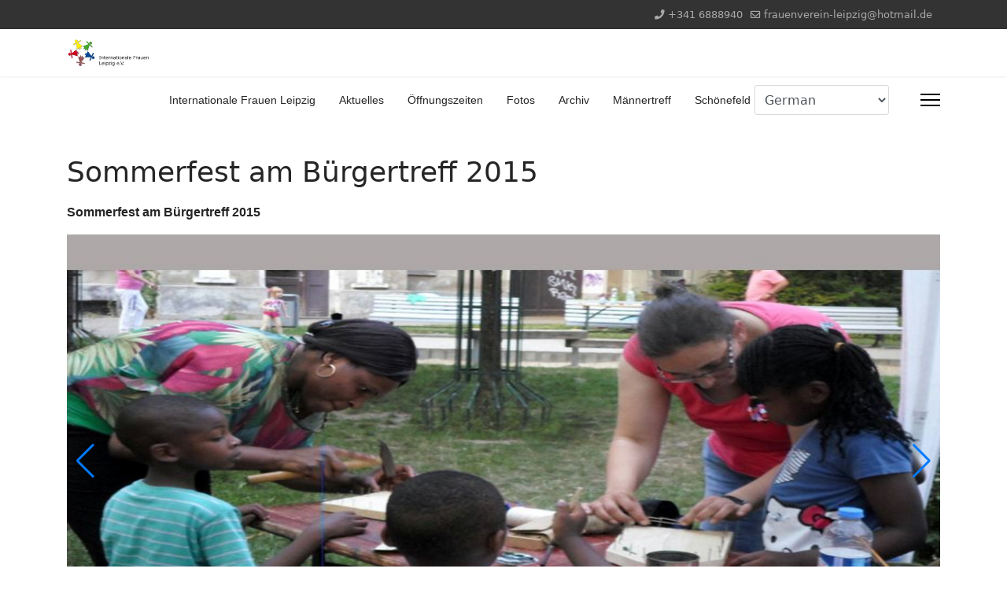

--- FILE ---
content_type: text/html; charset=utf-8
request_url: https://if-leipzig.de/sommerfest-am-buergertreff-2015
body_size: 8336
content:

<!doctype html>
<html lang="de-de" dir="ltr">
	<head>
		
		<meta name="viewport" content="width=device-width, initial-scale=1, shrink-to-fit=no">
		<meta charset="utf-8">
	<meta name="author" content="Administrator">
	<meta name="description" content="Hilfe für Migranten">
	<title>Sommerfest am Bürgertreff 2015</title>
	<link href="/images/stories/logo/logo_transparent.png" rel="icon" type="image/png">
	<link href="/favicon.ico" rel="icon" type="image/vnd.microsoft.icon">
<link href="/media/plg_system_webauthn/css/button.min.css?9a3d25e312b850394baa5743125e7bbd" rel="stylesheet" />
	<link href="/media/vendor/joomla-custom-elements/css/joomla-alert.min.css?0.2.0" rel="stylesheet" />
	<link href="/plugins/droppics/bxslider/css/style.css" rel="stylesheet" />
	<link href="/plugins/droppics/bxslider/css/swiper-bundle.min.css" rel="stylesheet" />
	<link href="/media/plg_system_jcepro/site/css/content.min.css?86aa0286b6232c4a5b58f892ce080277" rel="stylesheet" />
	<link href="/media/plg_system_jcemediabox/css/jcemediabox.min.css?7d30aa8b30a57b85d658fcd54426884a" rel="stylesheet" />
	<link href="/templates/shaper_helixultimate/css/bootstrap.min.css" rel="stylesheet" />
	<link href="/plugins/system/helixultimate/assets/css/system-j4.min.css" rel="stylesheet" />
	<link href="/media/system/css/joomla-fontawesome.min.css?9a3d25e312b850394baa5743125e7bbd" rel="stylesheet" />
	<link href="/templates/shaper_helixultimate/css/template.css" rel="stylesheet" />
	<link href="/templates/shaper_helixultimate/css/presets/preset2.css" rel="stylesheet" />
	<link href="/templates/shaper_helixultimate/css/custom.css" rel="stylesheet" />
	<link href="https://if-leipzig.de/media/com_acymailing/css/module_default.css?v=1702907068" rel="stylesheet" />
	<style>#droppicsgallery42 .droppicsSwiperMain {     background-color : transparent;} #droppicsgallery42 .droppicsSwiperMain > .swiper-wrapper { max-height : 80vh;} #droppicsgallery42 .droppicsSwiperMain > .swiper-wrapper img { max-height : 80vh;}#droppicsgallery42 .droppicsSwiperMain .swiper-slide.wimg img {     width : 100%;}#droppicsgallery42.droppicsgallerybxslider .droppicscats .wimg {height : 180px;width : 180px;}</style>
	<style>.sp-megamenu-parent > li > a, .sp-megamenu-parent > li > span, .sp-megamenu-parent .sp-dropdown li.sp-menu-item > a{font-family: 'Arial', sans-serif;text-decoration: none;}
</style>
	<style>.menu.nav-pills > li > a, .menu.nav-pills > li > span, .menu.nav-pills .sp-dropdown li.sp-menu-item > a{font-family: 'Arial', sans-serif;text-decoration: none;}
</style>
	<style>.logo-image {height:36px;}.logo-image-phone {height:36px;}</style>
	<style>@media(max-width: 992px) {.logo-image {height: 36px;}.logo-image-phone {height: 36px;}}</style>
	<style>@media(max-width: 576px) {.logo-image {height: 36px;}.logo-image-phone {height: 36px;}}</style>
<script src="/media/vendor/jquery/js/jquery.min.js?3.7.1"></script>
	<script src="/media/legacy/js/jquery-noconflict.min.js?647005fc12b79b3ca2bb30c059899d5994e3e34d"></script>
	<script type="application/json" class="joomla-script-options new">{"data":{"breakpoints":{"tablet":991,"mobile":480},"header":{"stickyOffset":"100"}},"joomla.jtext":{"PLG_SYSTEM_WEBAUTHN_ERR_CANNOT_FIND_USERNAME":"Das Feld f\u00fcr den Benutzernamen wurde im Login-Modul nicht gefunden. Die passwortlose Authentifizierung funktioniert auf dieser Website nicht, bitte ein anderes Login-Modul verwenden.","PLG_SYSTEM_WEBAUTHN_ERR_EMPTY_USERNAME":"Bitte nur den Benutzernamen (aber NICHT das Passwort) eingeben, bevor die Anmeldeschaltfl\u00e4che f\u00fcr die Web-Authentifizierung ausgew\u00e4hlt wird.","PLG_SYSTEM_WEBAUTHN_ERR_INVALID_USERNAME":"Der angegebene Benutzername entspricht nicht einem Benutzerkonto, das eine passwortlose Anmeldung auf dieser Website erm\u00f6glicht hat.","ERROR":"Fehler","MESSAGE":"Nachricht","NOTICE":"Hinweis","WARNING":"Warnung","JCLOSE":"Schlie\u00dfen","JOK":"OK","JOPEN":"\u00d6ffnen"},"system.paths":{"root":"","rootFull":"https:\/\/if-leipzig.de\/","base":"","baseFull":"https:\/\/if-leipzig.de\/"},"csrf.token":"735a2d6b11d72be49788b4eaf33d002f","system.keepalive":{"interval":3600000,"uri":"\/component\/ajax\/?format=json"}}</script>
	<script src="/media/system/js/core.min.js?37ffe4186289eba9c5df81bea44080aff77b9684"></script>
	<script src="/media/vendor/bootstrap/js/bootstrap-es5.min.js?5.3.2" nomodule defer></script>
	<script src="/media/system/js/showon-es5.min.js?0e293ba9dec283752e25f4e1d5eb0a6f8c07d3be" defer nomodule></script>
	<script src="/media/system/js/keepalive-es5.min.js?4eac3f5b0c42a860f0f438ed1bea8b0bdddb3804" defer nomodule></script>
	<script src="/media/system/js/messages-es5.min.js?c29829fd2432533d05b15b771f86c6637708bd9d" nomodule defer></script>
	<script src="/media/plg_system_webauthn/js/login.min.js?9a3d25e312b850394baa5743125e7bbd" defer></script>
	<script src="/media/vendor/bootstrap/js/alert.min.js?5.3.2" type="module"></script>
	<script src="/media/vendor/bootstrap/js/button.min.js?5.3.2" type="module"></script>
	<script src="/media/vendor/bootstrap/js/carousel.min.js?5.3.2" type="module"></script>
	<script src="/media/vendor/bootstrap/js/collapse.min.js?5.3.2" type="module"></script>
	<script src="/media/vendor/bootstrap/js/dropdown.min.js?5.3.2" type="module"></script>
	<script src="/media/vendor/bootstrap/js/modal.min.js?5.3.2" type="module"></script>
	<script src="/media/vendor/bootstrap/js/offcanvas.min.js?5.3.2" type="module"></script>
	<script src="/media/vendor/bootstrap/js/popover.min.js?5.3.2" type="module"></script>
	<script src="/media/vendor/bootstrap/js/scrollspy.min.js?5.3.2" type="module"></script>
	<script src="/media/vendor/bootstrap/js/tab.min.js?5.3.2" type="module"></script>
	<script src="/media/vendor/bootstrap/js/toast.min.js?5.3.2" type="module"></script>
	<script src="/media/system/js/showon.min.js?f79c256660e2c0ca2179cf7f3168ea8143e1af82" type="module"></script>
	<script src="/media/system/js/keepalive.min.js?9f10654c2f49ca104ca0449def6eec3f06bd19c0" type="module"></script>
	<script src="/media/system/js/messages.min.js?7f7aa28ac8e8d42145850e8b45b3bc82ff9a6411" type="module"></script>
	<script src="/components/com_droppics/assets/js/droppicsHelper.js"></script>
	<script src="/plugins/droppics/bxslider/js/jquery.fitvids.js"></script>
	<script src="/plugins/droppics/bxslider/js/swiper-bundle.min.js"></script>
	<script src="/plugins/droppics/bxslider/js/script.js"></script>
	<script src="/media/plg_system_jcemediabox/js/jcemediabox.min.js?7d30aa8b30a57b85d658fcd54426884a"></script>
	<script src="/templates/shaper_helixultimate/js/main.js"></script>
	<script src="https://if-leipzig.de/media/com_acymailing/js/acymailing_module.js?v=5130" async></script>
	<script src="https://cdn.gtranslate.net/widgets/latest/dropdown.js" data-gt-orig-url="/sommerfest-am-buergertreff-2015" data-gt-orig-domain="if-leipzig.de" data-gt-widget-id="140" defer></script>
	<script>droppicsBaseUrl="";</script>
	<script>if(typeof(Droppics)=='undefined'){     Droppics={};}Droppics.ajaxurl = 'https://if-leipzig.de/';</script>
	<script>jQuery(document).ready(function(){WfMediabox.init({"base":"\/","theme":"standard","width":"","height":"","lightbox":0,"shadowbox":0,"icons":1,"overlay":1,"overlay_opacity":0,"overlay_color":"","transition_speed":500,"close":2,"labels":{"close":"Close","next":"Next","previous":"Previous","cancel":"Cancel","numbers":"{{numbers}}","numbers_count":"{{current}} of {{total}}","download":"Download"},"swipe":true,"expand_on_click":true});});</script>
	<script>template="shaper_helixultimate";</script>
	<script>	if(typeof acymailingModule == 'undefined'){
				var acymailingModule = [];
			}
			
			acymailingModule['emailRegex'] = /^[a-z0-9!#$%&\'*+\/=?^_`{|}~-]+(?:\.[a-z0-9!#$%&\'*+\/=?^_`{|}~-]+)*\@([a-z0-9-]+\.)+[a-z0-9]{2,20}$/i;

			acymailingModule['NAMECAPTION'] = 'Name';
			acymailingModule['NAME_MISSING'] = 'Bitte Namen eingeben';
			acymailingModule['EMAILCAPTION'] = 'E-Mail';
			acymailingModule['VALID_EMAIL'] = 'Bitte eine gültige E-Mail Adresse eingeben';
			acymailingModule['ACCEPT_TERMS'] = 'Bitte Lesen Sie die Nutzungsbedingungen';
			acymailingModule['CAPTCHA_MISSING'] = 'Bitte geben Sie den Sicherheitscode wie im Bild angezeigt ein';
			acymailingModule['NO_LIST_SELECTED'] = 'Wählen Sie bitte die Listen aus, die Sie abonnieren möchten';
		</script>
	<script>
acymailingModule['excludeValuesformAcymailing34891'] = [];
acymailingModule['excludeValuesformAcymailing34891']['name'] = 'Name';
acymailingModule['excludeValuesformAcymailing34891']['email'] = 'E-Mail';
</script>
	<script>window.gtranslateSettings = window.gtranslateSettings || {};window.gtranslateSettings['140'] = {"default_language":"de","languages":["en","ar","fr","de","it","es"],"url_structure":"none","wrapper_selector":"#gt-wrapper-140","globe_size":60,"flag_size":32,"flag_style":"2d","custom_domains":null,"float_switcher_open_direction":"top","switcher_open_direction":"top","native_language_names":0,"add_new_line":1,"select_language_label":"Select Language","detect_browser_language":0,"custom_css":"","alt_flags":[],"switcher_horizontal_position":"left","switcher_vertical_position":"bottom","horizontal_position":"inline","vertical_position":"inline"};</script>
			</head>
	<body class="site helix-ultimate hu com_content com-content view-article layout-default task-none itemid-307 de-de ltr sticky-header layout-fluid offcanvas-init offcanvs-position-right">

		
		
		<div class="body-wrapper">
			<div class="body-innerwrapper">
				
	<div class="sticky-header-placeholder"></div>

<div id="sp-top-bar">
	<div class="container">
		<div class="container-inner">
			<div class="row">
				<div id="sp-top1" class="col-lg-6">
					<div class="sp-column text-center text-lg-start">
																			
												
					</div>
				</div>

				<div id="sp-top2" class="col-lg-6">
					<div class="sp-column text-center text-lg-end">
						
													<ul class="sp-contact-info"><li class="sp-contact-phone"><span class="fas fa-phone" aria-hidden="true"></span> <a href="tel:+3416888940">+341 6888940</a></li><li class="sp-contact-email"><span class="far fa-envelope" aria-hidden="true"></span> <a href="mailto:frauenverein-leipzig@hotmail.de">frauenverein-leipzig@hotmail.de</a></li></ul>												
					</div>
				</div>
			</div>
		</div>
	</div>
</div>

<header id="sp-header">
	<div class="container">
		<div class="container-inner">
			<div class="row align-items-center">

				<!-- Left toggler if left/offcanvas -->
				
				<!-- Logo -->
				<div id="sp-logo" class="col-auto">
					<div class="sp-column">
						<div class="logo"><a href="/">
				<img class='logo-image  d-none d-lg-inline-block'
					srcset='https://if-leipzig.de/images/stories/logo/logo_internationaler-frauenverein.png 1x, https://if-leipzig.de/images/stories/logo/logo_internationaler-frauenverein.png 2x'
					src='https://if-leipzig.de/images/stories/logo/logo_internationaler-frauenverein.png'
					height='36'
					alt='Internationale Frauen Leipzig e.V.'
				/>
				<img class="logo-image-phone d-inline-block d-lg-none" src="https://if-leipzig.de/images/stories/logo/logo_internationaler-frauenverein.png" alt="Internationale Frauen Leipzig e.V." /></a></div>						
					</div>
				</div>

				<!-- Menu -->
				<div id="sp-menu" class="col-auto flex-auto">
					<div class="sp-column d-flex justify-content-end align-items-center">
						<nav class="sp-megamenu-wrapper d-flex" role="navigation" aria-label="navigation"><ul class="sp-megamenu-parent menu-animation-fade-up d-none d-lg-block"><li class="sp-menu-item"><a   href="/"  >Internationale Frauen Leipzig</a></li><li class="sp-menu-item"><a   href="/aktuelles-januar-2026"  >Aktuelles</a></li><li class="sp-menu-item"><a   href="/buergertreff-oeffnungszeiten"  >Öffnungszeiten</a></li><li class="sp-menu-item"><a   href="/fotos"  >Fotos</a></li><li class="sp-menu-item"><a   href="/archiv"  >Archiv</a></li><li class="sp-menu-item"><a   href="https://if-leipzig.de/mjt/"  >Männertreff</a></li><li class="sp-menu-item"><a   href="https://if-leipzig.de/schoenefeld/"  >Schönefeld</a></li></ul></nav>						<div class="sp-module "><div class="sp-module-content"><div class="gtranslate_wrapper" id="gt-wrapper-140"></div></div></div>

						<!-- Related Modules -->
						<div class="d-none d-lg-flex header-modules align-items-center">
							
													</div>

						<!-- Right toggler  -->
													
  <a id="offcanvas-toggler"
     class="offcanvas-toggler-secondary offcanvas-toggler-right d-flex align-items-center"
     href="#"
     aria-label="Menu"
     title="Menu">
     <div class="burger-icon"><span></span><span></span><span></span></div>
  </a>											</div>
				</div>
			</div>
		</div>
	</div>
</header>
				<main id="sp-main">
					
<section id="sp-section-1" >

				
	
<div class="row">
	<div id="sp-title" class="col-lg-12 "><div class="sp-column "></div></div></div>
				
	</section>

<section id="sp-main-body" >

										<div class="container">
					<div class="container-inner">
						
	
<div class="row">
	
<div id="sp-component" class="col-lg-12 ">
	<div class="sp-column ">
		<div id="system-message-container" aria-live="polite">
	</div>


		
		<div class="article-details " itemscope itemtype="https://schema.org/Article">
	<meta itemprop="inLanguage" content="de-DE">
	
	
					
		
		
		<div class="article-header">
					<h1 itemprop="headline">
				Sommerfest am Bürgertreff 2015			</h1>
									</div>
		<div class="article-can-edit d-flex flex-wrap justify-content-between">
				</div>
			
		
			
		
		
	
	<div itemprop="articleBody">
		<p><strong><span style="font-family: arial,helvetica,sans-serif;">Sommerfest am B&uuml;rgertreff 2015</span></strong></p>
<p><div id="droppicsgallery42" class="droppicsgallerybxslider droppicsgallery" data-shownav="1" data-showbotnav="0" data-autostart="1" data-pause="4000" data-mode="0" data-adaptive="1"data-onhover="0" data-id="42" data-listchid="42"><div class="swiper-container droppicsSwiperMain droppicsSwiper-Main42"><div class="swiper-wrapper"><div class="wimg swiper-slide" data-index="0"><img src="https://if-leipzig.de/images/com_droppics/42/large/DSC08858.jpg"srcset="https://if-leipzig.de/images/com_droppics/42/responsive/300_DSC08858.jpg 320w,https://if-leipzig.de/images/com_droppics/42/responsive/768_DSC08858.jpg 768w,https://if-leipzig.de/images/com_droppics/42/large/DSC08858.jpg 800w" sizes="(max-width: 400px) 320px,(max-width: 768px) 768px,800px"  alt="DSC08858" title="" data-thumb="https://if-leipzig.de/images/com_droppics/42/thumbnails/DSC08858.jpg" /></div><div class="wimg swiper-slide" data-index="1"><img src="https://if-leipzig.de/images/com_droppics/42/large/DSC08858a.jpg"srcset="https://if-leipzig.de/images/com_droppics/42/responsive/300_DSC08858a.jpg 320w,https://if-leipzig.de/images/com_droppics/42/responsive/768_DSC08858a.jpg 768w,https://if-leipzig.de/images/com_droppics/42/large/DSC08858a.jpg 797w" sizes="(max-width: 400px) 320px,(max-width: 768px) 768px,797px"  alt="DSC08858a" title="" data-thumb="https://if-leipzig.de/images/com_droppics/42/thumbnails/DSC08858a.jpg" /></div><div class="wimg swiper-slide" data-index="2"><img src="https://if-leipzig.de/images/com_droppics/42/large/DSC08875.jpg"srcset="https://if-leipzig.de/images/com_droppics/42/responsive/300_DSC08875.jpg 320w,https://if-leipzig.de/images/com_droppics/42/responsive/768_DSC08875.jpg 768w,https://if-leipzig.de/images/com_droppics/42/large/DSC08875.jpg 801w" sizes="(max-width: 400px) 320px,(max-width: 768px) 768px,801px"  alt="DSC08875" title="" data-thumb="https://if-leipzig.de/images/com_droppics/42/thumbnails/DSC08875.jpg" /></div><div class="wimg swiper-slide" data-index="3"><img src="https://if-leipzig.de/images/com_droppics/42/large/DSC08878.jpg"srcset="https://if-leipzig.de/images/com_droppics/42/responsive/300_DSC08878.jpg 320w,https://if-leipzig.de/images/com_droppics/42/responsive/768_DSC08878.jpg 768w,https://if-leipzig.de/images/com_droppics/42/large/DSC08878.jpg 800w" sizes="(max-width: 400px) 320px,(max-width: 768px) 768px,800px"  alt="DSC08878" title="" data-thumb="https://if-leipzig.de/images/com_droppics/42/thumbnails/DSC08878.jpg" /></div><div class="wimg swiper-slide" data-index="4"><img src="https://if-leipzig.de/images/com_droppics/42/large/DSC08966.jpg"srcset="https://if-leipzig.de/images/com_droppics/42/responsive/300_DSC08966.jpg 320w,https://if-leipzig.de/images/com_droppics/42/responsive/768_DSC08966.jpg 768w,https://if-leipzig.de/images/com_droppics/42/large/DSC08966.jpg 799w" sizes="(max-width: 400px) 320px,(max-width: 768px) 768px,799px"  alt="DSC08966" title="" data-thumb="https://if-leipzig.de/images/com_droppics/42/thumbnails/DSC08966.jpg" /></div><div class="wimg swiper-slide" data-index="5"><img src="https://if-leipzig.de/images/com_droppics/42/large/IMG2604.jpg"srcset="https://if-leipzig.de/images/com_droppics/42/responsive/300_IMG2604.jpg 320w,https://if-leipzig.de/images/com_droppics/42/responsive/768_IMG2604.jpg 768w,https://if-leipzig.de/images/com_droppics/42/large/IMG2604.jpg 801w" sizes="(max-width: 400px) 320px,(max-width: 768px) 768px,801px"  alt="IMG2604" title="" data-thumb="https://if-leipzig.de/images/com_droppics/42/thumbnails/IMG2604.jpg" /></div><div class="wimg swiper-slide" data-index="6"><img src="https://if-leipzig.de/images/com_droppics/42/large/SAM2973.jpg"srcset="https://if-leipzig.de/images/com_droppics/42/responsive/300_SAM2973.jpg 320w,https://if-leipzig.de/images/com_droppics/42/responsive/768_SAM2973.jpg 768w,https://if-leipzig.de/images/com_droppics/42/large/SAM2973.jpg 800w" sizes="(max-width: 400px) 320px,(max-width: 768px) 768px,800px"  alt="SAM2973" title="" data-thumb="https://if-leipzig.de/images/com_droppics/42/thumbnails/SAM2973.jpg" /></div><div class="wimg swiper-slide" data-index="7"><img src="https://if-leipzig.de/images/com_droppics/42/large/DSC08982.jpg"srcset="https://if-leipzig.de/images/com_droppics/42/responsive/300_DSC08982.jpg 320w,https://if-leipzig.de/images/com_droppics/42/responsive/768_DSC08982.jpg 768w,https://if-leipzig.de/images/com_droppics/42/large/DSC08982.jpg 801w" sizes="(max-width: 400px) 320px,(max-width: 768px) 768px,801px"  alt="DSC08982" title="" data-thumb="https://if-leipzig.de/images/com_droppics/42/thumbnails/DSC08982.jpg" /></div><div class="wimg swiper-slide" data-index="8"><img src="https://if-leipzig.de/images/com_droppics/42/large/SAM3007.jpg"srcset="https://if-leipzig.de/images/com_droppics/42/responsive/300_SAM3007.jpg 320w,https://if-leipzig.de/images/com_droppics/42/responsive/768_SAM3007.jpg 768w,https://if-leipzig.de/images/com_droppics/42/large/SAM3007.jpg 800w" sizes="(max-width: 400px) 320px,(max-width: 768px) 768px,800px"  alt="SAM3007" title="" data-thumb="https://if-leipzig.de/images/com_droppics/42/thumbnails/SAM3007.jpg" /></div><div class="wimg swiper-slide" data-index="9"><img src="https://if-leipzig.de/images/com_droppics/42/large/SAM2952.jpg"srcset="https://if-leipzig.de/images/com_droppics/42/responsive/300_SAM2952.jpg 320w,https://if-leipzig.de/images/com_droppics/42/responsive/768_SAM2952.jpg 768w,https://if-leipzig.de/images/com_droppics/42/large/SAM2952.jpg 800w" sizes="(max-width: 400px) 320px,(max-width: 768px) 768px,800px"  alt="SAM2952" title="" data-thumb="https://if-leipzig.de/images/com_droppics/42/thumbnails/SAM2952.jpg" /></div><div class="wimg swiper-slide" data-index="10"><img src="https://if-leipzig.de/images/com_droppics/42/large/SAM2976.jpg"srcset="https://if-leipzig.de/images/com_droppics/42/responsive/300_SAM2976.jpg 320w,https://if-leipzig.de/images/com_droppics/42/responsive/768_SAM2976.jpg 768w,https://if-leipzig.de/images/com_droppics/42/large/SAM2976.jpg 800w" sizes="(max-width: 400px) 320px,(max-width: 768px) 768px,800px"  alt="SAM2976" title="" data-thumb="https://if-leipzig.de/images/com_droppics/42/thumbnails/SAM2976.jpg" /></div><div class="wimg swiper-slide" data-index="11"><img src="https://if-leipzig.de/images/com_droppics/42/large/SAM2937.jpg"srcset="https://if-leipzig.de/images/com_droppics/42/responsive/300_SAM2937.jpg 320w,https://if-leipzig.de/images/com_droppics/42/responsive/768_SAM2937.jpg 768w,https://if-leipzig.de/images/com_droppics/42/large/SAM2937.jpg 790w" sizes="(max-width: 400px) 320px,(max-width: 768px) 768px,790px"  alt="SAM2937" title="" data-thumb="https://if-leipzig.de/images/com_droppics/42/thumbnails/SAM2937.jpg" /></div><div class="wimg swiper-slide" data-index="12"><img src="https://if-leipzig.de/images/com_droppics/42/large/SAM2983.jpg"srcset="https://if-leipzig.de/images/com_droppics/42/responsive/300_SAM2983.jpg 320w,https://if-leipzig.de/images/com_droppics/42/responsive/768_SAM2983.jpg 768w,https://if-leipzig.de/images/com_droppics/42/large/SAM2983.jpg 800w" sizes="(max-width: 400px) 320px,(max-width: 768px) 768px,800px"  alt="SAM2983" title="" data-thumb="https://if-leipzig.de/images/com_droppics/42/thumbnails/SAM2983.jpg" /></div><div class="wimg swiper-slide" data-index="13"><img src="https://if-leipzig.de/images/com_droppics/42/large/SAM2982.jpg"srcset="https://if-leipzig.de/images/com_droppics/42/responsive/300_SAM2982.jpg 320w,https://if-leipzig.de/images/com_droppics/42/responsive/768_SAM2982.jpg 768w,https://if-leipzig.de/images/com_droppics/42/large/SAM2982.jpg 800w" sizes="(max-width: 400px) 320px,(max-width: 768px) 768px,800px"  alt="SAM2982" title="" data-thumb="https://if-leipzig.de/images/com_droppics/42/thumbnails/SAM2982.jpg" /></div><div class="wimg swiper-slide" data-index="14"><img src="https://if-leipzig.de/images/com_droppics/42/large/IMG2643.jpg"srcset="https://if-leipzig.de/images/com_droppics/42/responsive/300_IMG2643.jpg 320w,https://if-leipzig.de/images/com_droppics/42/responsive/768_IMG2643.jpg 768w,https://if-leipzig.de/images/com_droppics/42/large/IMG2643.jpg 798w" sizes="(max-width: 400px) 320px,(max-width: 768px) 768px,798px"  alt="IMG2643" title="" data-thumb="https://if-leipzig.de/images/com_droppics/42/thumbnails/IMG2643.jpg" /></div><div class="wimg swiper-slide" data-index="15"><img src="https://if-leipzig.de/images/com_droppics/42/large/sbornil-.jpg"srcset="https://if-leipzig.de/images/com_droppics/42/responsive/300_sbornil-.jpg 320w,https://if-leipzig.de/images/com_droppics/42/responsive/768_sbornil-.jpg 768w,https://if-leipzig.de/images/com_droppics/42/large/sbornil-.jpg 800w" sizes="(max-width: 400px) 320px,(max-width: 768px) 768px,800px"  alt="sbornil-" title="" data-thumb="https://if-leipzig.de/images/com_droppics/42/thumbnails/sbornil-.jpg" /></div><div class="wimg swiper-slide" data-index="16"><img src="https://if-leipzig.de/images/com_droppics/42/large/IMG2683.jpg"srcset="https://if-leipzig.de/images/com_droppics/42/responsive/300_IMG2683.jpg 320w,https://if-leipzig.de/images/com_droppics/42/responsive/768_IMG2683.jpg 768w,https://if-leipzig.de/images/com_droppics/42/large/IMG2683.jpg 801w" sizes="(max-width: 400px) 320px,(max-width: 768px) 768px,801px"  alt="IMG2683" title="" data-thumb="https://if-leipzig.de/images/com_droppics/42/thumbnails/IMG2683.jpg" /></div><div class="wimg swiper-slide" data-index="17"><img src="https://if-leipzig.de/images/com_droppics/42/large/SAM2942.jpg"srcset="https://if-leipzig.de/images/com_droppics/42/responsive/300_SAM2942.jpg 320w,https://if-leipzig.de/images/com_droppics/42/responsive/768_SAM2942.jpg 768w,https://if-leipzig.de/images/com_droppics/42/large/SAM2942.jpg 800w" sizes="(max-width: 400px) 320px,(max-width: 768px) 768px,800px"  alt="SAM2942" title="" data-thumb="https://if-leipzig.de/images/com_droppics/42/thumbnails/SAM2942.jpg" /></div><div class="wimg swiper-slide" data-index="18"><img src="https://if-leipzig.de/images/com_droppics/42/large/IMG2695.jpg"srcset="https://if-leipzig.de/images/com_droppics/42/responsive/300_IMG2695.jpg 320w,https://if-leipzig.de/images/com_droppics/42/responsive/768_IMG2695.jpg 768w,https://if-leipzig.de/images/com_droppics/42/large/IMG2695.jpg 800w" sizes="(max-width: 400px) 320px,(max-width: 768px) 768px,800px"  alt="IMG2695" title="" data-thumb="https://if-leipzig.de/images/com_droppics/42/thumbnails/IMG2695.jpg" /></div><div class="wimg swiper-slide" data-index="19"><img src="https://if-leipzig.de/images/com_droppics/42/large/IMG2634.jpg"srcset="https://if-leipzig.de/images/com_droppics/42/responsive/300_IMG2634.jpg 320w,https://if-leipzig.de/images/com_droppics/42/responsive/768_IMG2634.jpg 768w,https://if-leipzig.de/images/com_droppics/42/large/IMG2634.jpg 798w" sizes="(max-width: 400px) 320px,(max-width: 768px) 768px,798px"  alt="IMG2634" title="" data-thumb="https://if-leipzig.de/images/com_droppics/42/thumbnails/IMG2634.jpg" /></div><div class="wimg swiper-slide" data-index="20"><img src="https://if-leipzig.de/images/com_droppics/42/large/IMG2707.jpg"srcset="https://if-leipzig.de/images/com_droppics/42/responsive/300_IMG2707.jpg 320w,https://if-leipzig.de/images/com_droppics/42/responsive/768_IMG2707.jpg 768w,https://if-leipzig.de/images/com_droppics/42/large/IMG2707.jpg 797w" sizes="(max-width: 400px) 320px,(max-width: 768px) 768px,797px"  alt="IMG2707" title="" data-thumb="https://if-leipzig.de/images/com_droppics/42/thumbnails/IMG2707.jpg" /></div><div class="wimg swiper-slide" data-index="21"><img src="https://if-leipzig.de/images/com_droppics/42/large/SAM2993.jpg"srcset="https://if-leipzig.de/images/com_droppics/42/responsive/300_SAM2993.jpg 320w,https://if-leipzig.de/images/com_droppics/42/responsive/768_SAM2993.jpg 768w,https://if-leipzig.de/images/com_droppics/42/large/SAM2993.jpg 800w" sizes="(max-width: 400px) 320px,(max-width: 768px) 768px,800px"  alt="SAM2993" title="" data-thumb="https://if-leipzig.de/images/com_droppics/42/thumbnails/SAM2993.jpg" /></div><div class="wimg swiper-slide" data-index="22"><img src="https://if-leipzig.de/images/com_droppics/42/large/SAM2992.jpg"srcset="https://if-leipzig.de/images/com_droppics/42/responsive/300_SAM2992.jpg 320w,https://if-leipzig.de/images/com_droppics/42/responsive/768_SAM2992.jpg 768w,https://if-leipzig.de/images/com_droppics/42/large/SAM2992.jpg 800w" sizes="(max-width: 400px) 320px,(max-width: 768px) 768px,800px"  alt="SAM2992" title="" data-thumb="https://if-leipzig.de/images/com_droppics/42/thumbnails/SAM2992.jpg" /></div><div class="wimg swiper-slide" data-index="23"><img src="https://if-leipzig.de/images/com_droppics/42/large/SAM2994.jpg"srcset="https://if-leipzig.de/images/com_droppics/42/responsive/300_SAM2994.jpg 320w,https://if-leipzig.de/images/com_droppics/42/responsive/768_SAM2994.jpg 768w,https://if-leipzig.de/images/com_droppics/42/large/SAM2994.jpg 800w" sizes="(max-width: 400px) 320px,(max-width: 768px) 768px,800px"  alt="SAM2994" title="" data-thumb="https://if-leipzig.de/images/com_droppics/42/thumbnails/SAM2994.jpg" /></div><div class="wimg swiper-slide" data-index="24"><img src="https://if-leipzig.de/images/com_droppics/42/large/SAM3000.jpg"srcset="https://if-leipzig.de/images/com_droppics/42/responsive/300_SAM3000.jpg 320w,https://if-leipzig.de/images/com_droppics/42/responsive/768_SAM3000.jpg 768w,https://if-leipzig.de/images/com_droppics/42/large/SAM3000.jpg 800w" sizes="(max-width: 400px) 320px,(max-width: 768px) 768px,800px"  alt="SAM3000" title="" data-thumb="https://if-leipzig.de/images/com_droppics/42/thumbnails/SAM3000.jpg" /></div><div class="wimg swiper-slide" data-index="25"><img src="https://if-leipzig.de/images/com_droppics/42/large/SAM2990.jpg"srcset="https://if-leipzig.de/images/com_droppics/42/responsive/300_SAM2990.jpg 320w,https://if-leipzig.de/images/com_droppics/42/responsive/768_SAM2990.jpg 768w,https://if-leipzig.de/images/com_droppics/42/large/SAM2990.jpg 800w" sizes="(max-width: 400px) 320px,(max-width: 768px) 768px,800px"  alt="SAM2990" title="" data-thumb="https://if-leipzig.de/images/com_droppics/42/thumbnails/SAM2990.jpg" /></div><div class="wimg swiper-slide" data-index="26"><img src="https://if-leipzig.de/images/com_droppics/42/large/DSC08983.jpg"srcset="https://if-leipzig.de/images/com_droppics/42/responsive/300_DSC08983.jpg 320w,https://if-leipzig.de/images/com_droppics/42/responsive/768_DSC08983.jpg 768w,https://if-leipzig.de/images/com_droppics/42/large/DSC08983.jpg 799w" sizes="(max-width: 400px) 320px,(max-width: 768px) 768px,799px"  alt="DSC08983" title="" data-thumb="https://if-leipzig.de/images/com_droppics/42/thumbnails/DSC08983.jpg" /></div><div class="wimg swiper-slide" data-index="27"><img src="https://if-leipzig.de/images/com_droppics/42/large/sbornil-1.jpg"srcset="https://if-leipzig.de/images/com_droppics/42/responsive/300_sbornil-1.jpg 320w,https://if-leipzig.de/images/com_droppics/42/responsive/768_sbornil-1.jpg 768w,https://if-leipzig.de/images/com_droppics/42/large/sbornil-1.jpg 800w" sizes="(max-width: 400px) 320px,(max-width: 768px) 768px,800px"  alt="sbornil-1" title="" data-thumb="https://if-leipzig.de/images/com_droppics/42/thumbnails/sbornil-1.jpg" /></div></div><div class="swiper-button-next"></div><div class="swiper-button-prev"></div></div><script type="text/javascript">var initGallery = true; var bxslider_category_id= 42; var bxslider_hash = window.location.hash; bxslider_hash = bxslider_hash.replace('#',''); var bxslider_cat_id_click= '';
                if (bxslider_hash != '') {
                    var hasha = bxslider_hash.split('-');
                    var re = new RegExp("^([0-9]+)$");
                    var hash_category_id = hasha[0];        
                    if (!re.test(hash_category_id)) { hash_category_id = 0;}
                    if(hash_category_id) {initGallery = false; }
                }
                  </script></div><br /><br /></p>	</div>

	
	
	
			
		
	

	
				</div>



			</div>
</div>
</div>
											</div>
				</div>
						
	</section>

<section id="sp-bottom" >

						<div class="container">
				<div class="container-inner">
			
	
<div class="row">
	<div id="sp-bottom1" class="col-sm-col-sm-6 col-lg-3 "><div class="sp-column "><div class="sp-module "><h3 class="sp-module-title">Anmeldung</h3><div class="sp-module-content"><form action="/sommerfest-am-buergertreff-2015" method="post" id="login-form">
	
	<div id="form-login-username" class="mb-3">
					<div class="input-group">
				<span class="input-group-text" aria-label="Benutzername"><span class="fas fa-user"></span></span>
				<input id="modlgn-username" type="text" name="username" class="form-control" tabindex="0" size="18" placeholder="Benutzername" />
			</div>
			</div>

	<div id="form-login-password" class="mb-3">
					<div class="input-group">
					<span class="input-group-text" aria-label="Passwort"><span class="fas fa-lock" aria-hidden="true"></span></span>
				<input id="modlgn-passwd" type="password" name="password" class="form-control" tabindex="0" size="18" placeholder="Passwort" />
			</div>
			</div>
		
			<div id="form-login-remember" class="mb-3 form-check">
			<input id="modlgn-remember" type="checkbox" name="remember" class="form-check-input" value="yes"/>
			<label for="modlgn-remember" class="control-label">Angemeldet bleiben</label>
		</div>
	
	<div id="form-login-submit" class="mb-3">
		<button type="submit" tabindex="0" name="Submit" class="btn btn-primary login-button">Anmelden</button>
	</div>

		<ul class="unstyled">
					<li>
				<a href="/component/users/registration?Itemid=1720">
				Registrieren <span class="icon-arrow-right"></span></a>
			</li>
				<li>
			<a href="/component/users/remind?Itemid=1720">
			Benutzername vergessen?</a>
		</li>
		<li>
			<a href="/component/users/reset?Itemid=1720">
			Passwort vergessen?</a>
		</li>
	</ul>

	<input type="hidden" name="option" value="com_users" />
	<input type="hidden" name="task" value="user.login" />
	<input type="hidden" name="return" value="aHR0cHM6Ly9pZi1sZWlwemlnLmRlL3NvbW1lcmZlc3QtYW0tYnVlcmdlcnRyZWZmLTIwMTU=" />
	<input type="hidden" name="735a2d6b11d72be49788b4eaf33d002f" value="1">
	
</form>
</div></div></div></div><div id="sp-bottom2" class="col-sm-col-sm-6 col-lg-3 "><div class="sp-column "><div class="sp-module "><h3 class="sp-module-title">Newsletter abonieren</h3><div class="sp-module-content"><div class="acymailing_module" id="acymailing_module_formAcymailing34891">
	<div class="acymailing_fulldiv" id="acymailing_fulldiv_formAcymailing34891"  >
		<form id="formAcymailing34891" action="/sommerfest-am-buergertreff-2015" onsubmit="return submitacymailingform('optin','formAcymailing34891')" method="post" name="formAcymailing34891"  >
		<div class="acymailing_module_form" >
						<table class="acymailing_form">
				<tr>
												<td class="acyfield_name acy_requiredField">
								<input id="user_name_formAcymailing34891"  onfocus="if(this.value == 'Name') this.value = '';" onblur="if(this.value=='') this.value='Name';" class="inputbox" type="text" name="user[name]" style="width:80%" value="Name" title="Name"/>
							</td> </tr><tr>							<td class="acyfield_email acy_requiredField">
								<input id="user_email_formAcymailing34891"  onfocus="if(this.value == 'E-Mail') this.value = '';" onblur="if(this.value=='') this.value='E-Mail';" class="inputbox" type="text" name="user[email]" style="width:80%" value="E-Mail" title="E-Mail"/>
							</td> </tr><tr>
					
					<td  class="acysubbuttons">
												<input class="button subbutton btn btn-primary" type="submit" value="Abonnieren" name="Submit" onclick="try{ return submitacymailingform('optin','formAcymailing34891'); }catch(err){alert('The form could not be submitted '+err);return false;}"/>
												<input class="button unsubbutton  btn btn-inverse" type="button" value="Abbestellen" name="Submit" onclick="return submitacymailingform('optout','formAcymailing34891')"/>
											</td>
				</tr>
			</table>
						<input type="hidden" name="ajax" value="0" />
			<input type="hidden" name="acy_source" value="module_143" />
			<input type="hidden" name="ctrl" value="sub"/>
			<input type="hidden" name="task" value="notask"/>
			<input type="hidden" name="redirect" value="https%3A%2F%2Fif-leipzig.de%2Fsommerfest-am-buergertreff-2015"/>
			<input type="hidden" name="redirectunsub" value="https%3A%2F%2Fif-leipzig.de%2Fsommerfest-am-buergertreff-2015"/>
			<input type="hidden" name="option" value="com_acymailing"/>
						<input type="hidden" name="hiddenlists" value="2,1"/>
			<input type="hidden" name="acyformname" value="formAcymailing34891" />
									</div>
		</form>
	</div>
	</div>

</div></div></div></div><div id="sp-bottom3" class="col-lg-3 "><div class="sp-column "><div class="sp-module "><h3 class="sp-module-title">Beratung im Bürgertreff</h3><div class="sp-module-content">
<div id="mod-custom138" class="mod-custom custom">
    <p style="font-family: arial, helvetica, sans-serif; font-size: 10pt;"><strong>Bitte beachten Sie: Die Beratung ist nur nach Terminvereinbarung möglich.</strong></p>
<p style="font-family: arial, helvetica, sans-serif; font-size: 10pt;"><strong>Di., Mi. und Do.: 10.00 - 16.00 Uhr</strong></p>
<p style="font-family: arial, helvetica, sans-serif; font-size: 10pt;"><strong>Terminvereinbarung:</strong> mit Frau Sedik Raschid jeden Dienstags, Donnerstags und Freitags per Telefon von <strong>10.00</strong> bis <strong>16.00</strong> Uhr&nbsp;&nbsp;per WhatsApp <strong>+49 1517 5078775</strong></p>
<p style="font-family: arial, helvetica, sans-serif; font-size: 10pt;"><strong>Beratung für Asylsuchende und dezentral Asywohnende auf Türkisch, Arabisch, Kurdisch und Deutsch</strong></p>
<p style="font-family: arial, helvetica, sans-serif; font-size: 10pt;"><strong>TERMINVEREINBARUNG: +49 177 8924141 (per WhatsApp-Nachricht)</strong></p>
<p style="font-family: arial, helvetica, sans-serif; font-size: 10pt;"><strong>Di., Mi. und Do.: 10.00 - 16.00 Uhr </strong></p></div>
</div></div></div></div><div id="sp-bottom4" class="col-lg-3 "><div class="sp-column "><div class="sp-module "><h3 class="sp-module-title">Wer ist online</h3><div class="sp-module-content">
<div class="mod-whosonline">
                            <p>Aktuell sind 83&#160;Gäste und keine Mitglieder online</p>
    
    </div>
</div></div><div class="sp-module "><div class="sp-module-content"><ul class="menu">
<li class="item-301"><a href="/deutsch-lernen" >Deutsch lernen</a></li><li class="item-920"><a href="/wir-suchen-dich" >Wir suchen DICH!</a></li><li class="item-121"><a href="/kontakt" >Kontakt</a></li><li class="item-122"><a href="/impressum" >Impressum / Datenschutz</a></li><li class="item-131"><a href="/presse" >Presse</a></li><li class="item-313"><a href="/foerderer" >Förderer</a></li><li class="item-1549"><a href="/kooperationspartner" >Kooperationspartner</a></li></ul>
</div></div></div></div></div>
							</div>
			</div>
			
	</section>

<footer id="sp-footer" >

						<div class="container">
				<div class="container-inner">
			
	
<div class="row">
	<div id="sp-footer1" class="col-lg-12 "><div class="sp-column "><div class="sp-module "><div class="sp-module-content">
<div id="mod-custom94" class="mod-custom custom">
    <p style="text-align: center;"><span style="font-family: arial, helvetica, sans-serif;">Copyright © 2012 - 2025 Internationale Frauen Leipzig e.V.&nbsp; Alle Rechte vorbehalten.</span></p></div>
</div></div></div></div></div>
							</div>
			</div>
			
	</footer>
				</main>
			</div>
		</div>

		<!-- Off Canvas Menu -->
		<div class="offcanvas-overlay"></div>
		<!-- Rendering the offcanvas style -->
		<!-- If canvas style selected then render the style -->
		<!-- otherwise (for old templates) attach the offcanvas module position -->
					<div class="offcanvas-menu left-1 offcanvas-arrow-right" tabindex="-1" inert>
	<div class="d-flex align-items-center justify-content-between p-3 pt-4">
				<a href="#" class="close-offcanvas" role="button" aria-label="Close Off-canvas">
			<div class="burger-icon" aria-hidden="true">
				<span></span>
				<span></span>
				<span></span>
			</div>
		</a>
	</div>
	
	<div class="offcanvas-inner">
		<div class="d-flex header-modules mb-3">
			
					</div>
		
					<div class="sp-module "><div class="sp-module-content"><ul class="menu nav-pills">
<li class="item-1720 default"><a href="/" >Internationale Frauen Leipzig</a></li><li class="item-2221"><a href="/aktuelles-januar-2026" >Aktuelles</a></li><li class="item-1779"><a href="/buergertreff-oeffnungszeiten" >Öffnungszeiten</a></li><li class="item-1580"><a href="/fotos" >Fotos</a></li><li class="item-202"><a href="/archiv" >Archiv</a></li><li class="item-755"><a href="https://if-leipzig.de/mjt/" >Männertreff</a></li><li class="item-1013"><a href="https://if-leipzig.de/schoenefeld/" >Schönefeld</a></li></ul>
</div></div>		
		
		
		
					
				
		<!-- custom module position -->
		
	</div>
</div>				

		
		

		<!-- Go to top -->
					<a href="#" class="sp-scroll-up" aria-label="Scroll to top"><span class="fas fa-angle-up" aria-hidden="true"></span></a>
					</body>
</html>

--- FILE ---
content_type: text/css
request_url: https://if-leipzig.de/plugins/droppics/bxslider/css/style.css
body_size: 880
content:
/** 
 * Droppics
 * 
 * We developed this code with our hearts and passion.
 * We hope you found it useful, easy to understand and to customize.
 * Otherwise, please feel free to contact us at contact@joomunited.com *
 * @package Droppics
 * @copyright Copyright (C) 2013 JoomUnited (http://www.joomunited.com). All rights reserved.
 * @copyright Copyright (C) 2013 Damien Barrère (http://www.crac-design.com). All rights reserved.
 * @license GNU General Public License version 2 or later; http://www.gnu.org/licenses/gpl-2.0.html
 */
.droppicsgallerybxslider .droppicsSwiperMain {
    max-width: 100%;
}
.droppicsgallerybxslider .bx-pager-images {
    margin-top: -40px;
    text-align: center;
}

.droppicsgallerybxslider .bx-pager-images a {
    width: 100px;
    margin-right: 10px;
    display: inline-block;
    border: 2px solid #fff;
    box-shadow: 1px 1px 12px #ccc;
    background: #fff;
}

.droppicsgallerybxslider .wimg {
    position: relative;
}

.droppicsgallerybxslider .bx-clone{
    display: none !important;
}

.droppicsgallerybxslider .bxsliderhtml {
    position: absolute;
    color: #fff;
}

.droppicsgallerybxslider .bx-pager-images a.active {
    border-color: #C2C2C2;
}

.droppicsgallerybxslider .clr {
    clear: left;
}

.droppicsgallerybxslider .droppicscats .wimg {
    position: relative;
    float: left;
    text-align: center;
    margin: 20px;
}
.droppicsgallerybxslider img {
    margin: 0 auto;
    display: block;
    max-width: 100%;
}
.droppicsgallerybxslider .droppicscatslink {
    position: absolute;
    top: 0;
    left: 0;
}

.droppicsgallerybxslider .droppicscats span {
    position: absolute;
    display: inline-block;
    font-weight: bold;
    font-size: 1.2em;
    left: 0;
    top: 100%;
    width: 100%;
}

.droppicsgallerybxslider .bx-pager-images  i.video {    
    width: 32px;
    height: 32px;
    display: inline-block;
    position: absolute;
    right: 0px;
    top: 0;
    background: url("images/play.png") 50% 50%;
}
.droppicsgallerybxslider .bxsliderhtml p{
    text-align: center;
}

.droppicsSwiperMain {
    margin-bottom: 30px;
}
.droppicsSwiperPager {
    margin-top: 10px;
}
.droppicsSwiperPager .swiper-slide {
    opacity: 0.5;
}

.droppicsSwiperPager .swiper-slide-thumb-active {
    opacity: 1;
}

/* response video */
.videoWrapper {
    position: relative;
    padding-bottom: 56.25%;
    height: 0;
    overflow: hidden;
}

.videoWrapper iframe {
    position: absolute;
    top:0;
    left: 0;
    width: 100%;
    height: 100%;
}

--- FILE ---
content_type: text/css
request_url: https://if-leipzig.de/templates/shaper_helixultimate/css/custom.css
body_size: 686
content:

.bilderrahmen { 
	border: 10px solid #fff;
	box-shadow: 1px 1px 3px 3px rgba(200, 200, 200, .5);
}

.bilderrahmen1 {
	border: 10px solid #fff;
	box-shadow: 1px 1px 3px 3px rgba(200, 200, 200, .5);
	border-radius: 50%;
}

/* Bsp. #7: Wie oben, nur diesmal in schräg und einem Hintergrundverlauf  */

.bilderrahmen2 {
	border: 10px solid #fff;
	box-shadow: 1px 1px 3px 3px rgba(200, 200, 200, .5);
	transform: rotate(5deg) ;
	background:-webkit-gradient(linear, 80% 20%, 10% 21%, from(#DEDEDE), to(#FAFAFA));
}

/* Bsp. #8: Hellgrauer Rahmen mit Schatten und unterschiedlichen Radien in den Ecken */

.bilderrahmen3 {
	border-color: #FAFAFA;
	border-width: 4px;
	border-style: solid;
	box-shadow: 5px 5px 50px #888888;
	border-radius:5px 20%;
}

/* Bsp. #9: Magenta, Rahmenlinie outset, abgerundet */

.bilderrahmen4 {
	border: 25px outset #BF218C;
	border-radius: 40px;
}

/* Bsp. #10: Magenta, Rahmenlinie unten outset , abgerundet */

.bilderrahmen5 {
	border-bottom: 25px outset #BF218C;
	border-radius: 40px;
}

.article-list .article {
    margin-bottom: 30px;
  padding: 40px;
    padding-top: 40px;
    padding-right: 40px;
    padding-bottom: 40px;
    padding-left: 40px;
  border: 1px solid #8f8181;
 
  box-shadow: inset 2px 2px 5px rgba(154, 147, 140, 0.5), 1px 1px 5px rgba(255, 255, 255, 1);
}



.article-header h2{
font-size: 120%;
margin: 2%;
}

.article-body {
height: 200px;
}

.sp-page-title{
width:100%;
height:600px;
text-align:center;
font-size: 220%;
}

.lefgltrtab {
	display:flex;
}

.article-details .article-full-image img {margin-right: 20px; float: left;}





--- FILE ---
content_type: application/javascript
request_url: https://if-leipzig.de/plugins/droppics/bxslider/js/script.js
body_size: 2071
content:
/**
 * Droppics
 *
 * We developed this code with our hearts and passion.
 * We hope you found it useful, easy to understand and to customize.
 * Otherwise, please feel free to contact us at contact@joomunited.com *
 * @package Droppics
 * @copyright Copyright (C) 2013 JoomUnited (http://www.joomunited.com). All rights reserved.
 * @copyright Copyright (C) 2013 Damien Barrère (http://www.crac-design.com). All rights reserved.
 * @license GNU General Public License version 2 or later; http://www.gnu.org/licenses/gpl-2.0.html
 */
var droppicsSliders = {};
var droppicsSriptBxsliderLoaded;
var pathname = window.location.pathname;
(function($){
    $(document).ready(function(){

        if(typeof(bxslider_cat_id_click)==='undefined') {
            bxslider_cat_id_click = "";
        }
        if(typeof(hash_category_id)==='undefined') {
            hash_category_id = "";
        }
        if(typeof(initGallery)==='undefined') {
            initGallery = false;
        }
        if(!initGallery && hash_category_id != bxslider_cat_id_click) {
            $('.droppicsgallery').each(function (index) {
                listchid = $(this).data('listchid').split(",");
                if ($.inArray(hash_category_id.toString(), listchid) > -1 ) {
                    $(this).empty();
                    that_bxslider = this;
                    initGallery = true;
                    $.ajax({
                        type: "GET",
                        dataType: "html",
                        url: Droppics.ajaxurl + "index.php?option=com_droppics&view=frontgallery&id_gallery=" + hash_category_id
                    }).done(function (data) {
                        unloadStyleId('droppicsgalleryStyle' + $(that_bxslider).data('id'));
                        unloadHeadFiles();
                        $(window).scrollTop($(that_bxslider).offset().top);
                        $(that_bxslider).replaceWith(data);
                    });
                    return;
                }
            })
        }

        droppicsSriptBxsliderLoaded=setInterval(function(){
            if(typeof(window.droppicsHeadLoaded)==='undefined' ||
                (typeof(window.droppicsHeadLoaded)==='boolean' && window.droppicsHeadLoaded===true)){
                $('.droppicsgallerybxslider').each(function(){
                    that = $(this);
                    let options = {};
                    if( $(this).find('.videoWrapper').length > 0 ) {
                        options['video'] = true;
                        options['useCSS'] = false;
                    }

                    //show navigation
                    if(parseInt(that.data('shownav'))===1){
                        options['navigation'] = {
                            nextEl: ".swiper-button-next",
                            prevEl: ".swiper-button-prev",
                        };
                    }

                    options['loop']= true;
                    options['direction']='horizontal';
                    if(parseInt(that.data('mode'))===1){
                        options['direction']='vertical';
                    }else if(parseInt(that.data('mode'))===2){
                        options['effect']='fade';
                        options['fadeEffect']= {
                            crossFade: true
                        };
                    }

                    if(parseInt(that.data('onhover'))){
                        options['pauseOnMouseEnter'] = true;
                    }
                    if(parseInt(that.data('autostart')) ==1){
                        let delay = 4000;
                        if(parseInt(that.data('pause'))!==0){
                            delay = parseInt(that.data('pause'));
                        }
                        options['autoplay'] = {
                            delay: delay,
                        };
                    } else {
                        options['autoplay'] = false;
                    }

                    if(parseInt(that.data('showbotnav'))==1){
                        options['pagination'] = {
                            el: ".swiper-pagination",
                        };
                    }

                    if(parseInt(that.data('showbotnav'))==2){
                        var droppicsSwiperPagination =  new Swiper(".droppicsSwiper-pagination"+ that.data('id'), {
                            spaceBetween: 10,
                            slidesPerView: 8,
                            freeMode: true,
                            watchSlidesVisibility: true,
                            watchSlidesProgress: true,
                        });
                        options['thumbs'] = {
                            swiper: droppicsSwiperPagination,
                        };
                    }

                    options['autoHeight'] = true;
                    if(parseInt(that.data('adaptive'))!==1){
                        options['autoHeight'] = false;
                    }
                    console.log(options);

                    droppicsSliders[that.data('id')] = new Swiper( '.droppicsSwiper-Main' + that.data('id'), options);
                });
                clearInterval(droppicsSriptBxsliderLoaded);
            }
        },100);

        if(bxslider_cat_id_click){
            prependTo_gallery = '#droppicsgallery'+bxslider_cat_id_click ;
        }else {
            prependTo_gallery = '.droppicsgallerybxslider';
        }
        $(''+prependTo_gallery+' .droppicscats .wcat').each(function () {
            if (typeof($(this).find('.droppicscatslink').data('catimage')) !== 'undefined' && $(this).find('.droppicscatslink').data('catimage') == '1') {
                return;
            }
            $(this).find('.droppicscatslink').css('margin-left', ($(this).width() - ($(this).find('.droppicscatslink img').width() + parseInt($(this).find('.droppicscatslink img').css('margin-left')) + parseInt($(this).find('.droppicscatslink img').css('margin-right')))) / 2);
            elem = $(this).find('.droppicscatslink').clone();
            ;
            elem.find('span').remove();
            elem.css({
                'position': 'absolute',
                'top': $(this).find('.droppicscatslink').position().top,
                'left': $(this).find('.droppicscatslink').position().left
            });
            if ($(this).parent().hasClass('show')) {
                rot = Math.floor((Math.random() * 10) + 1);
                elem.css({
                    '-webkit-transform': 'rotate(' + rot + 'deg)',
                    '-moz-transform': 'rotate(' + rot + 'deg)',
                    '-ms-transform': 'rotate(' + rot + 'deg)',
                    'transform': 'rotate(' + rot + 'deg)'
                })
                    .prependTo($(this));
                rot = Math.floor((Math.random() * 10) + 1);
                elem.clone().css({
                    '-webkit-transform': 'rotate(-' + rot + 'deg)',
                    '-moz-transform': 'rotate(-' + rot + 'deg)',
                    '-ms-transform': 'rotate(-' + rot + 'deg)',
                    'transform': 'rotate(-' + rot + 'deg)'
                })
                    .prependTo($(this));
            }
        });

        $(".droppicsgallerybxslider .droppicscatslink").unbind('click').click(function(e) {
            e.preventDefault();
            that = this;
            categorytitle = $(that).data('categorytitle').toString().replace(/ /g, '-');
            var  urlnewparam = addParameter(categorytitle,$(that).data('id'));
            $.ajax({
                type: "GET",
                dataType: "html",
                url: Droppics.ajaxurl + "index.php?option=com_droppics&view=frontgallery&id_gallery=" + $(that).data('id'),
            }).done(function (data) {
                unloadStyleId('droppicsgalleryStyle' + $(that).closest('.droppicsgallerybxslider').data('id'));
                unloadHeadFiles();
                $(window).scrollTop($(that).closest('.droppicsgallery').offset().top);
                $(that).closest('.droppicsgallery').replaceWith(data);
                window.history.pushState('', document.title,urlnewparam);
            });
        });

    });
})(jQuery);


--- FILE ---
content_type: application/javascript
request_url: https://if-leipzig.de/components/com_droppics/assets/js/droppicsHelper.js
body_size: 1488
content:
/** 
 * Droppics
 * 
 * We developed this code with our hearts and passion.
 * We hope you found it useful, easy to understand and to customize.
 * Otherwise, please feel free to contact us at contact@joomunited.com *
 * @package Droppics
 * @copyright Copyright (C) 2013 JoomUnited (http://www.joomunited.com). All rights reserved.
 * @copyright Copyright (C) 2013 Damien Barrère (http://www.crac-design.com). All rights reserved.
 * @license GNU General Public License version 2 or later; http://www.gnu.org/licenses/gpl-2.0.html
 */

/* Based on the work : http://www.javascriptkit.com/javatutors/loadjavascriptcss2.shtml */

var filesadded = "";
var stylesadded = "";
window.droppicsHeadLoaded = true;

function loadHeadFiles(files){
    window.droppicsHeadLoaded = false;
    files = eval(files);
    for (var i = 0; i < files.length; ++i) {
        loadHeadFile(files[i][0],files[i][1]);
    }
    window.droppicsHeadLoaded = true;
}

function loadHeadFile(filename, filetype){
    if (filesadded.indexOf("["+filename+"]")>0){
        return 1;
    }
    if (filetype=="js"){
        var fileref=document.createElement('script');
        fileref.setAttribute("type","text/javascript");
        fileref.setAttribute("src", filename);
    }else if (filetype=="css"){
        var fileref=document.createElement("link");
        fileref.setAttribute("rel", "stylesheet");
        fileref.setAttribute("type", "text/css");
        fileref.setAttribute("href", filename);
    }
    if (typeof fileref!=="undefined"){
        document.getElementsByTagName("head")[0].appendChild(fileref);
        filesadded+="["+filename+"]";
        return true;
    }
    return false;
}

function unloadHeadFile(filename, filetype){
    if(typeof filename==='undefined') return;
    if(filename==='') return;
    if(typeof filetype==='undefined'){
        unloadHeadFile(filename,'css');
        unloadHeadFile(filename,'js');
    }else{
        var targetelement=(filetype=="js")? "script" : (filetype=="css")? "link" : "none"; //determine element type to create nodelist from
        var targetattr=(filetype=="js")? "src" : (filetype=="css")? "href" : "none"; //determine corresponding attribute to test for
        var allsuspects=document.getElementsByTagName(targetelement);
        for (var i=allsuspects.length; i>=0; i--){ //search backwards within nodelist for matching elements to remove
            if (allsuspects[i] && allsuspects[i].getAttribute(targetattr)!=null && allsuspects[i].getAttribute(targetattr).indexOf(filename)!=-1){
                allsuspects[i].parentNode.removeChild(allsuspects[i]); //remove element by calling parentNode.removeChild()
                filesadded = filesadded.replace("["+filename+"]","");
            }
        }
    }
}

function unloadHeadFiles(){
    if(filesadded==='') return;
    files = filesadded.split("][");
    for (var i=0; i < files.length; i++){
        files[i] = files[i].replace("[","");
        files[i] = files[i].replace("]","");
        unloadHeadFile(files[i]);
    }
}

function loadHeadStyle(content,id){
    var fileref=document.createElement("style");
        fileref.setAttribute("type", "text/css");
        fileref.setAttribute("id", id);
        fileref.innerHTML =content;
        document.getElementsByTagName("head")[0].appendChild(fileref);
        stylesadded+="["+id+"]";
}

function unloadStyles(){
    files = str.split(stylesadded);
    for (var style in styles){
        style = style.replace("[","");
        style = style.replace("]","");
        unloadStyleId(style);
    }
}

function unloadStyleId(id){
    elem=document.getElementById(id);
    if(elem){
        elem.parentNode.removeChild(elem);
    }
}

function addParameter(parameterName, parameterValue) {
    var url = pathname;
    replaceDuplicates = true;
    if (url.indexOf('#') > 0) {
        var cl = url.indexOf('#');
        urlhash = url.substring(url.indexOf('#'), url.length);
        urlhash = parameterValue+'-'+ parameterName + "&"+urlhash;
    } else {
        urlhash = parameterValue+'-'+ parameterName;
        cl = url.length;
    }
    sourceUrl = url.substring(0, cl);

    return sourceUrl + '#'+ urlhash;

}

//if no ie support maybe see http://stackoverflow.com/questions/1184950/dynamically-loading-css-stylesheet-doesnt-work-on-ie